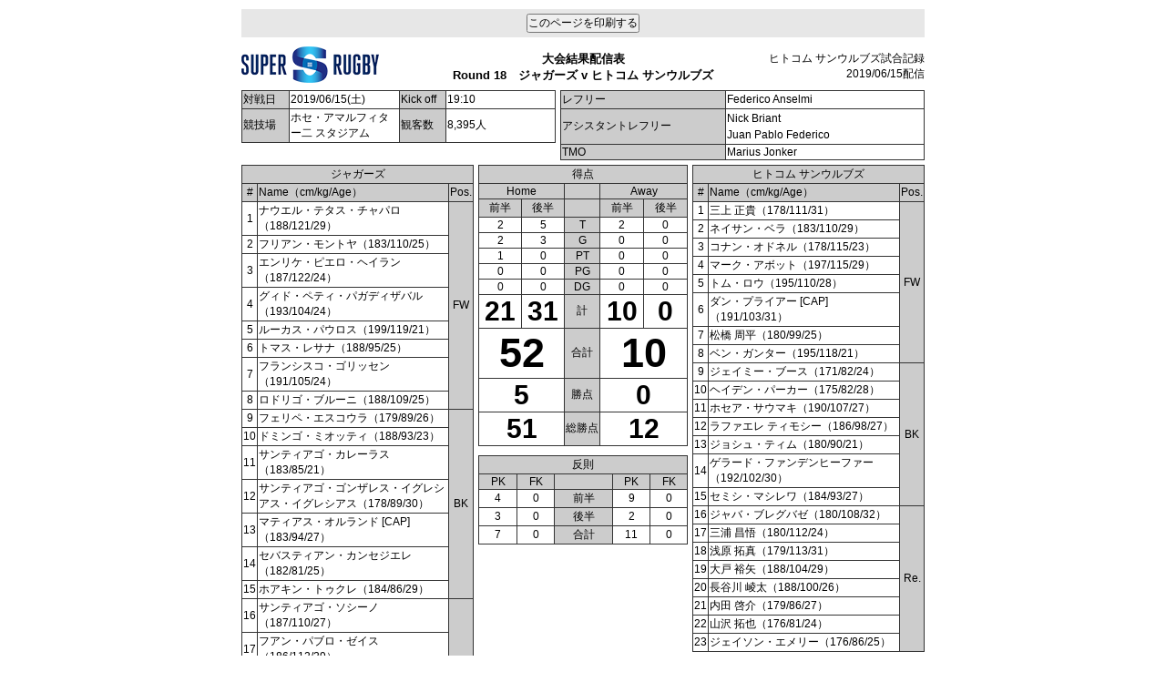

--- FILE ---
content_type: text/html; charset=UTF-8
request_url: https://sunwolves.or.jp/schedule/result/519183.html
body_size: 4965
content:
<!DOCTYPE html>
<html lang="ja">
<head>
<title>Round 18 ジャガーズ 対 サンウルブズ 大会結果配信表</title>
<meta http-equiv="content-type" content="text/html; charset=UTF-8" />
<style>
header,section{overflow:hidden}
*{font-size:100%;font-weight:400;margin:0;padding:0}
body{font-family:'MS P Gothic','Hiragino Kaku Gothic Pro','Osaka',sans-serif;font-size:12px;color:#000;background-color:#fff}
#container{width:750px;margin:auto;padding:10px}
header .logo{float:left;width:180px;}
header .date{float:right;width:180px;margin-top:5px;text-align:right !important;font-size: 12px;}
header .title{float:left;width:390px}
header .title h1,header .title h2{font-size:13px;font-weight:700;line-height:18px;text-align:center}
header .title h1{margin-top:5px}
section#card,section#change,section#score,section#team .result table.foul,section#team .result table.losstime,section#team .result table.mom{margin-top:10px}
section{margin:5px 0}
section h3{font-size:12px;font-weight:700;margin-bottom:5px}
table{border-collapse:collapse;border:1px solid #333}
table td,table th{padding:1px;text-align:left;border:1px solid #333}
section#team table .ha,section#team table .num,section#team table .pf,section#team table .pos,section#team table .tm,section#team table .tp,table th.title{text-align:center}
table th{white-space:nowrap;background-color:#ccc}
section#info table td.sign{height:2.5em}
section#info table.info1{float:left;width:345px}
section#info table.info1 th{width:15%}
section#info table.info1 td{width:35%}
section#info table.info2{float:right;width:400px}
section#info table.info2 th{width:28%}
section#info table.info2 td{width:36%}
section#info table.info2 td.judge{line-height:150%}
section#info table.starting{width:100%}
section#info table.starting th{width:15%}
section#info table.starting td{width:16%}
section#team .team{width:255px}
section#team .team.staring{width:372px}
section#team .team.home{float:left}
section#team .team table th .in_team,section#team .team.away{float:right}
section#team .team table{width:100%}
section#team .team table th.title{white-space:normal}
section#team .team table .cap{color:#fff;background-color:#333}
section#team .team table .pos{border:none;border-top:solid 1px #333}
section#team .team table .pos.same{color:#fff;border-top:none}
section#team .team table td .in_team{font-size:10px;text-align:right}
section#card table *,section#change table *,section#score table *,section#team .result table td,section#team .result table.mom th{text-align:center}
section#team .result{float:left;width:230px;padding:0 5px}
section#team .result table{width:100%}
section#team .result table td.sum{font-size:30px;font-weight:700}
section#team .result table td.total{font-size:45px;font-weight:700}
section#team .result table.score .tp{width:16%}
section#team .result table.score .ha{width:21%}
section#team .result table.losstime th{width:50%;text-align:center}
section#team .result table.foul .tp{width:28%}
section#team .result table.foul .pf{width:18%}
section#card table,section#change table,section#score table{width:100%}
section#card table th,section#change table th,section#score table th{font-weight:700}
section#card table .comment,section#change table .comment,section#score table .comment{text-align:left}
section#change .change,section#change .tmpchange{float:left;margin-left:5px}
section#change .change{width:147px}
section#change .change.home{margin-left:0}
section#change .tmpchange{width:220px}
section#card .away,section#card .home,section#score .l1,section#score .l2{width:372px}
section#card .home{float:left}
section#card .away{float:right}
section#score .l1{float:left}
section#score .l2{float:right}
section#remark{padding:2px;border:1px solid #333}
section#remark h3{margin-bottom:0}
.update{font-size:11px;margin-top:5px;text-align:right}
.print{margin-bottom:  10px; padding: 5px 0; background-color: #e7e7e7; text-align: center;}
@media screen and (max-width:768px) {.print	{display: none;}}
@media print {	.print	{display: none;}   }}</style>
</head><body><!-- [if lt IE 9]>
<script src="//html5shiv.googlecode.com/svn/trunk/html5.js"></script>
<![endif]-->
<div id="container">
<div class="print"><input type="button" value="このページを印刷する" onclick="window.print();" /></div>
<header>
<div class="logo"><img src="/img/emblem/superrugby.png" /></div>
<div class="date">ヒトコム サンウルブズ試合記録<br />2019/06/15配信</div>
<div class="title">
<h1>大会結果配信表</h1>
<h2>Round 18　ジャガーズ v ヒトコム サンウルブズ</h2>
</div>
</header>
<section id="info">
<table class="info1">
<tbody>
<tr>
<th>対戦日</th>
<td>2019/06/15(土)</td>
<th>Kick off</th>
<td>19:10</td>
</tr>
<tr>
<th>競技場</th>
<td>ホセ・アマルフィター二 スタジアム</td>
<th>観客数</th>
<td>8,395人</td>
</tr>
</tbody>
</table>
<table class="info2">
<tbody>
<tr>
<th>レフリー</th>
<td colspan="2">Federico Anselmi</td>
</tr>
<tr>
<th>アシスタントレフリー</th>
<td class="judge" colspan="2">Nick Briant<br /> Juan Pablo Federico</td>
</tr>
<tr>
<th>TMO</th>
<td colspan="2">Marius Jonker</td>
</tr>
</tbody>
</table>
</section>
<section id="team">
<div class="team home">
<table>
<tbody>
<tr>
<th class="title" colspan="3">ジャガーズ</th>
</tr>
<tr>
<th class="num">#</th>
<th class="name">Name（cm/kg/Age）</th>
<th class="pos">Pos.</th>
</tr>
<tr>
<td class="num">1</td>
<td class="name">ナウエル・テタス・チャパロ（188/121/29）</td>
<th class="pos" rowspan="8">FW</th>
</tr>
<tr>
<td class="num">2</td>
<td class="name">フリアン・モントヤ（183/110/25）</td>
</tr>
<tr>
<td class="num">3</td>
<td class="name">エンリケ・ピエロ・ヘイラン（187/122/24）</td>
</tr>
<tr>
<td class="num">4</td>
<td class="name">グィド・ペティ・パガディザバル（193/104/24）</td>
</tr>
<tr>
<td class="num">5</td>
<td class="name">ルーカス・パウロス（199/119/21）</td>
</tr>
<tr>
<td class="num">6</td>
<td class="name">トマス・レサナ（188/95/25）</td>
</tr>
<tr>
<td class="num">7</td>
<td class="name">フランシスコ・ゴリッセン（191/105/24）</td>
</tr>
<tr>
<td class="num">8</td>
<td class="name">ロドリゴ・ブルーニ（188/109/25）</td>
</tr>
<tr>
<td class="num">9</td>
<td class="name">フェリペ・エスコウラ（179/89/26）</td>
<th class="pos" rowspan="7">BK</th>
</tr>
<tr>
<td class="num">10</td>
<td class="name">ドミンゴ・ミオッティ（188/93/23）</td>
</tr>
<tr>
<td class="num">11</td>
<td class="name">サンティアゴ・カレーラス（183/85/21）</td>
</tr>
<tr>
<td class="num">12</td>
<td class="name">サンティアゴ・ゴンザレス・イグレシアス・イグレシアス（178/89/30）</td>
</tr>
<tr>
<td class="num">13</td>
<td class="name">マティアス・オルランド [CAP]（183/94/27）</td>
</tr>
<tr>
<td class="num">14</td>
<td class="name">セバスティアン・カンセジエレ（182/81/25）</td>
</tr>
<tr>
<td class="num">15</td>
<td class="name">ホアキン・トゥクレ（184/86/29）</td>
</tr>
<tr>
<td class="num">16</td>
<td class="name">サンティアゴ・ソシーノ（187/110/27）</td>
<th class="pos" rowspan="8">Re.</th>
</tr>
<tr>
<td class="num">17</td>
<td class="name">フアン・パブロ・ゼイス（186/112/29）</td>
</tr>
<tr>
<td class="num">18</td>
<td class="name">サンティアゴ・メドゥラノ（186/112/23）</td>
</tr>
<tr>
<td class="num">19</td>
<td class="name">マルコス・クレメル（195/115/21）</td>
</tr>
<tr>
<td class="num">20</td>
<td class="name">ハビエル・オルテガ・デシオ（193/104/29）</td>
</tr>
<tr>
<td class="num">21</td>
<td class="name">トマス・クベリ（175/79/30）</td>
</tr>
<tr>
<td class="num">22</td>
<td class="name">フアン・クルス・マリア（183/87/22）</td>
</tr>
<tr>
<td class="num">23</td>
<td class="name">マティアス・モロニ（184/85/28）</td>
</tr>
</tbody>
</table>
<p>※[CAP]表記はキャプテン</p>
</div>
<div class="team away">
<table>
<tbody>
<tr>
<th class="title" colspan="3">ヒトコム サンウルブズ</th>
</tr>
<tr>
<th class="num">#</th>
<th class="name">Name（cm/kg/Age）</th>
<th class="pos">Pos.</th>
</tr>
<tr>
<td class="num">1</td>
<td class="name">三上 正貴（178/111/31）</td>
<th class="pos" rowspan="8">FW</th>
</tr>
<tr>
<td class="num">2</td>
<td class="name">ネイサン・ベラ（183/110/29）</td>
</tr>
<tr>
<td class="num">3</td>
<td class="name">コナン・オドネル（178/115/23）</td>
</tr>
<tr>
<td class="num">4</td>
<td class="name">マーク・アボット（197/115/29）</td>
</tr>
<tr>
<td class="num">5</td>
<td class="name">トム・ロウ（195/110/28）</td>
</tr>
<tr>
<td class="num">6</td>
<td class="name">ダン・プライアー [CAP]（191/103/31）</td>
</tr>
<tr>
<td class="num">7</td>
<td class="name">松橋 周平（180/99/25）</td>
</tr>
<tr>
<td class="num">8</td>
<td class="name">ベン・ガンター（195/118/21）</td>
</tr>
<tr>
<td class="num">9</td>
<td class="name">ジェイミー・ブース（171/82/24）</td>
<th class="pos" rowspan="7">BK</th>
</tr>
<tr>
<td class="num">10</td>
<td class="name">ヘイデン・パーカー（175/82/28）</td>
</tr>
<tr>
<td class="num">11</td>
<td class="name">ホセア・サウマキ（190/107/27）</td>
</tr>
<tr>
<td class="num">12</td>
<td class="name">ラファエレ ティモシー（186/98/27）</td>
</tr>
<tr>
<td class="num">13</td>
<td class="name">ジョシュ・ティム（180/90/21）</td>
</tr>
<tr>
<td class="num">14</td>
<td class="name">ゲラード・ファンデンヒーファー（192/102/30）</td>
</tr>
<tr>
<td class="num">15</td>
<td class="name">セミシ・マシレワ（184/93/27）</td>
</tr>
<tr>
<td class="num">16</td>
<td class="name">ジャバ・ブレグバゼ（180/108/32）</td>
<th class="pos" rowspan="8">Re.</th>
</tr>
<tr>
<td class="num">17</td>
<td class="name">三浦 昌悟（180/112/24）</td>
</tr>
<tr>
<td class="num">18</td>
<td class="name">浅原 拓真（179/113/31）</td>
</tr>
<tr>
<td class="num">19</td>
<td class="name">大戸 裕矢（188/104/29）</td>
</tr>
<tr>
<td class="num">20</td>
<td class="name">長谷川 崚太（188/100/26）</td>
</tr>
<tr>
<td class="num">21</td>
<td class="name">内田 啓介（179/86/27）</td>
</tr>
<tr>
<td class="num">22</td>
<td class="name">山沢 拓也（176/81/24）</td>
</tr>
<tr>
<td class="num">23</td>
<td class="name">ジェイソン・エメリー（176/86/25）</td>
</tr>
</tbody>
</table>
</div>
<div class="result">
<table class="score">
<tbody>
<tr>
<th class="title" colspan="5">得点</th>
</tr>
<tr>
<th class="tm" colspan="2">Home</th>
<th>&nbsp;</th>
<th class="tm" colspan="2">Away</th>
</tr>
<tr>
<th class="ha">前半</th>
<th class="ha">後半</th>
<th class="tp">&nbsp;</th>
<th class="ha">前半</th>
<th class="ha">後半</th>
</tr>
<tr>
<td>2</td>
<td>5</td>
<th class="tp">T</th>
<td>2</td>
<td>0</td>
</tr>
<tr>
<td>2</td>
<td>3</td>
<th class="tp">G</th>
<td>0</td>
<td>0</td>
</tr>
<tr>
<td>1</td>
<td>0</td>
<th class="tp">PT</th>
<td>0</td>
<td>0</td>
</tr>
<tr>
<td>0</td>
<td>0</td>
<th class="tp">PG</th>
<td>0</td>
<td>0</td>
</tr>
<tr>
<td>0</td>
<td>0</td>
<th class="tp">DG</th>
<td>0</td>
<td>0</td>
</tr>
<tr>
<td class="sum">21</td>
<td class="sum">31</td>
<th class="tp">計</th>
<td class="sum">10</td>
<td class="sum">0</td>
</tr>
<tr>
<td class="total" colspan="2">52</td>
<th class="tp">合計</th>
<td class="total" colspan="2">10</td>
</tr>
<tr>
<td class="sum" colspan="2">5</td>
<th class="tp">勝点</th>
<td class="sum" colspan="2">0</td>
</tr>
<tr>
<td class="sum" colspan="2">51</td>
<th class="tp">総勝点</th>
<td class="sum" colspan="2">12</td>
</tr>
</tbody>
</table>
<!--
		<table class="mom">
			<tr><th>マン・オブ・ザ・マッチ</th></tr>
			<tr><td> </td></tr>
		</table>
-->
<table class="foul">
<tbody>
<tr>
<th class="title" colspan="5">反則</th>
</tr>
<tr>
<th class="pf">PK</th>
<th class="pf">FK</th>
<th class="tp">&nbsp;</th>
<th class="pf">PK</th>
<th class="pf">FK</th>
</tr>
<tr>
<td>4</td>
<td>0</td>
<th class="tp">前半</th>
<td>9</td>
<td>0</td>
</tr>
<tr>
<td>3</td>
<td>0</td>
<th class="tp">後半</th>
<td>2</td>
<td>0</td>
</tr>
<tr>
<td>7</td>
<td>0</td>
<th class="tp">合計</th>
<td>11</td>
<td>0</td>
</tr>
</tbody>
</table>
</div>
</section>
<section id="change">
<div class="home change">
<h3>Home 交替/入替</h3>
<table>
<tbody>
<tr>
<th>種類</th>
<th>時間</th>
<th>背番号</th>
</tr>
<tr>
<td>HIA</td>
<td>前半36分</td>
<td>5 &rarr; 19</td>
</tr>
<tr>
<td>入替</td>
<td>後半3分</td>
<td>13 &rarr; 22</td>
</tr>
<tr>
<td>入替</td>
<td>後半14分</td>
<td>1 &rarr; 17</td>
</tr>
<tr>
<td>入替</td>
<td>後半19分</td>
<td>2 &rarr; 16</td>
</tr>
<tr>
<td>入替</td>
<td>後半20分</td>
<td>15 &rarr; 23</td>
</tr>
<tr>
<td>入替</td>
<td>後半23分</td>
<td>6 &rarr; 20</td>
</tr>
<tr>
<td>入替</td>
<td>後半26分</td>
<td>3 &rarr; 18</td>
</tr>
</tbody>
</table>
</div>
<div class="home tmpchange">
<h3>Home 一時的退場</h3>
<table>
<tbody>
<tr>
<th>時間</th>
<th>背番号</th>
<th>内容</th>
</tr>
</tbody>
</table>
</div>
<div class="away change">
<h3>Away 交替/入替</h3>
<table>
<tbody>
<tr>
<th>種類</th>
<th>時間</th>
<th>背番号</th>
</tr>
<tr>
<td>交替</td>
<td>前半37分</td>
<td>2 &rarr; 16</td>
</tr>
<tr>
<td>負傷退場</td>
<td>前半41分</td>
<td>16</td>
</tr>
<tr>
<td>FR入替</td>
<td>後半7分</td>
<td>5 &rarr; 18</td>
</tr>
<tr>
<td>入替</td>
<td>後半11分</td>
<td>13 &rarr; 23</td>
</tr>
<tr>
<td>入替</td>
<td>後半14分</td>
<td>11 &rarr; 22</td>
</tr>
<tr>
<td>入替</td>
<td>後半17分</td>
<td>1 &rarr; 17</td>
</tr>
<tr>
<td>入替</td>
<td>後半17分</td>
<td>9 &rarr; 21</td>
</tr>
<tr>
<td>入替</td>
<td>後半17分</td>
<td>8 &rarr; 20</td>
</tr>
<tr>
<td>入替</td>
<td>後半21分</td>
<td>7 &rarr; 19</td>
</tr>
</tbody>
</table>
</div>
<div class="away tmpchange">
<h3>Away 一時的退場</h3>
<table>
<tbody>
<tr>
<th>時間</th>
<th>背番号</th>
<th>内容</th>
</tr>
</tbody>
</table>
</div>
</section>
<section id="card">
<div class="home">
<h3>Home カード/処分</h3>
<table>
<tbody>
<tr>
<th>種類</th>
<th>時間</th>
<th>背番号</th>
<th>内容</th>
</tr>
</tbody>
</table>
</div>
<div class="away">
<h3>カード/処分 Away</h3>
<table>
<tbody>
<tr>
<th>種類</th>
<th>時間</th>
<th>背番号</th>
<th>内容</th>
</tr>
<tr>
<td>イエロー</td>
<td>前半41分</td>
<td>15</td>
<td class="comment">意図的な反則</td>
</tr>
</tbody>
</table>
</div>
</section>
<section id="score">
<h3>得点経過</h3>
<div class="l1">
<table>
<tbody>
<tr>
<th>前半</th>
<th>チーム名</th>
<th>#.Name</th>
<th>種</th>
<th>Ｈ</th>
<th>&nbsp;</th>
<th>Ａ</th>
</tr>
<tr>
<td>11分</td>
<td>ジャガーズ</td>
<td>11.サンティアゴ・カレーラス</td>
<td>T</td>
<td>5</td>
<td>-</td>
<td>0</td>
</tr>
<tr>
<td>12分</td>
<td>ジャガーズ</td>
<td>10.ドミンゴ・ミオッティ</td>
<td>G</td>
<td>7</td>
<td>-</td>
<td>0</td>
</tr>
<tr>
<td>28分</td>
<td>ヒトコム サンウルブズ</td>
<td>14.ゲラード・ファンデンヒーファー</td>
<td>T</td>
<td>7</td>
<td>-</td>
<td>5</td>
</tr>
<tr>
<td>29分</td>
<td>ヒトコム サンウルブズ</td>
<td>10.ヘイデン・パーカー</td>
<td>Gx</td>
<td>7</td>
<td>-</td>
<td>5</td>
</tr>
<tr>
<td>33分</td>
<td>ジャガーズ</td>
<td>14.セバスティアン・カンセジエレ</td>
<td>T</td>
<td>12</td>
<td>-</td>
<td>5</td>
</tr>
<tr>
<td>34分</td>
<td>ジャガーズ</td>
<td>10.ドミンゴ・ミオッティ</td>
<td>G</td>
<td>14</td>
<td>-</td>
<td>5</td>
</tr>
<tr>
<td>37分</td>
<td>ヒトコム サンウルブズ</td>
<td>15.セミシ・マシレワ</td>
<td>T</td>
<td>14</td>
<td>-</td>
<td>10</td>
</tr>
<tr>
<td>39分</td>
<td>ヒトコム サンウルブズ</td>
<td>10.ヘイデン・パーカー</td>
<td>Gx</td>
<td>14</td>
<td>-</td>
<td>10</td>
</tr>
<tr>
<td>41分</td>
<td>ジャガーズ</td>
<td>ペナルティトライ</td>
<td>PT</td>
<td>21</td>
<td>-</td>
<td>10</td>
</tr>
</tbody>
</table>
</div>
<div class="l2">
<table>
<tbody>
<tr>
<th>後半</th>
<th>チーム名</th>
<th>#.Name</th>
<th>種</th>
<th>Ｈ</th>
<th>&nbsp;</th>
<th>Ａ</th>
</tr>
<tr>
<td>1分</td>
<td>ジャガーズ</td>
<td>2.フリアン・モントヤ</td>
<td>T</td>
<td>26</td>
<td>-</td>
<td>10</td>
</tr>
<tr>
<td>3分</td>
<td>ジャガーズ</td>
<td>10.ドミンゴ・ミオッティ</td>
<td>Gx</td>
<td>26</td>
<td>-</td>
<td>10</td>
</tr>
<tr>
<td>16分</td>
<td>ジャガーズ</td>
<td>22.フアン・クルス・マリア</td>
<td>T</td>
<td>31</td>
<td>-</td>
<td>10</td>
</tr>
<tr>
<td>16分</td>
<td>ジャガーズ</td>
<td>10.ドミンゴ・ミオッティ</td>
<td>G</td>
<td>33</td>
<td>-</td>
<td>10</td>
</tr>
<tr>
<td>21分</td>
<td>ジャガーズ</td>
<td>23.マティアス・モロニ</td>
<td>T</td>
<td>38</td>
<td>-</td>
<td>10</td>
</tr>
<tr>
<td>23分</td>
<td>ジャガーズ</td>
<td>10.ドミンゴ・ミオッティ</td>
<td>G</td>
<td>40</td>
<td>-</td>
<td>10</td>
</tr>
<tr>
<td>24分</td>
<td>ジャガーズ</td>
<td>20.ハビエル・オルテガ・デシオ</td>
<td>T</td>
<td>45</td>
<td>-</td>
<td>10</td>
</tr>
<tr>
<td>25分</td>
<td>ジャガーズ</td>
<td>10.ドミンゴ・ミオッティ</td>
<td>Gx</td>
<td>45</td>
<td>-</td>
<td>10</td>
</tr>
<tr>
<td>34分</td>
<td>ジャガーズ</td>
<td>14.セバスティアン・カンセジエレ</td>
<td>T</td>
<td>50</td>
<td>-</td>
<td>10</td>
</tr>
<tr>
<td>35分</td>
<td>ジャガーズ</td>
<td>10.ドミンゴ・ミオッティ</td>
<td>G</td>
<td>52</td>
<td>-</td>
<td>10</td>
</tr>
</tbody>
</table>
</div>
</section>
<section id="remark">
<h3>＜特記事項＞</h3>
<p></p>
</section>
<p class="update">最終更新日：2019/06/15(土) 09:21</p>
</div></body>
</html>
